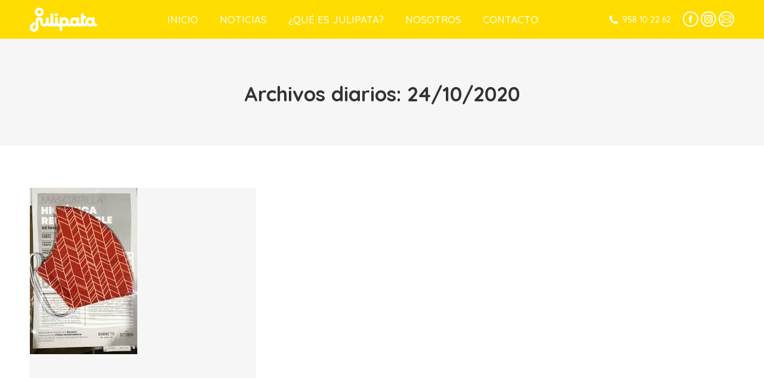

--- FILE ---
content_type: text/css
request_url: https://julipata.com/wp-content/uploads/js_composer/custom.css?ver=6.10.0
body_size: -115
content:
.masthead {
    background-color: #FFDD00 !important;
}

div#phantom {
    background-color: #FFDD00 !important;
}

div.branding {
    width: 144px;
}

ul.instagram-pics.instagram-size-thumbnail {
    display: flex;
    justify-content: space-around;
    flex-wrap: wrap;
}

ul.instagram-pics.instagram-size-thumbnail > li > a > img {
    width: 125px;
    margin-right: 10px;
}

img[class*=attachment-large] {
    max-width: 500px !important;
    width: 80%;
}

.uvc-main-heading h1 {
    margin: 0 auto !important;
    width: 400px;
}

menu-item-text {
font-family: 'Quicksand';
}